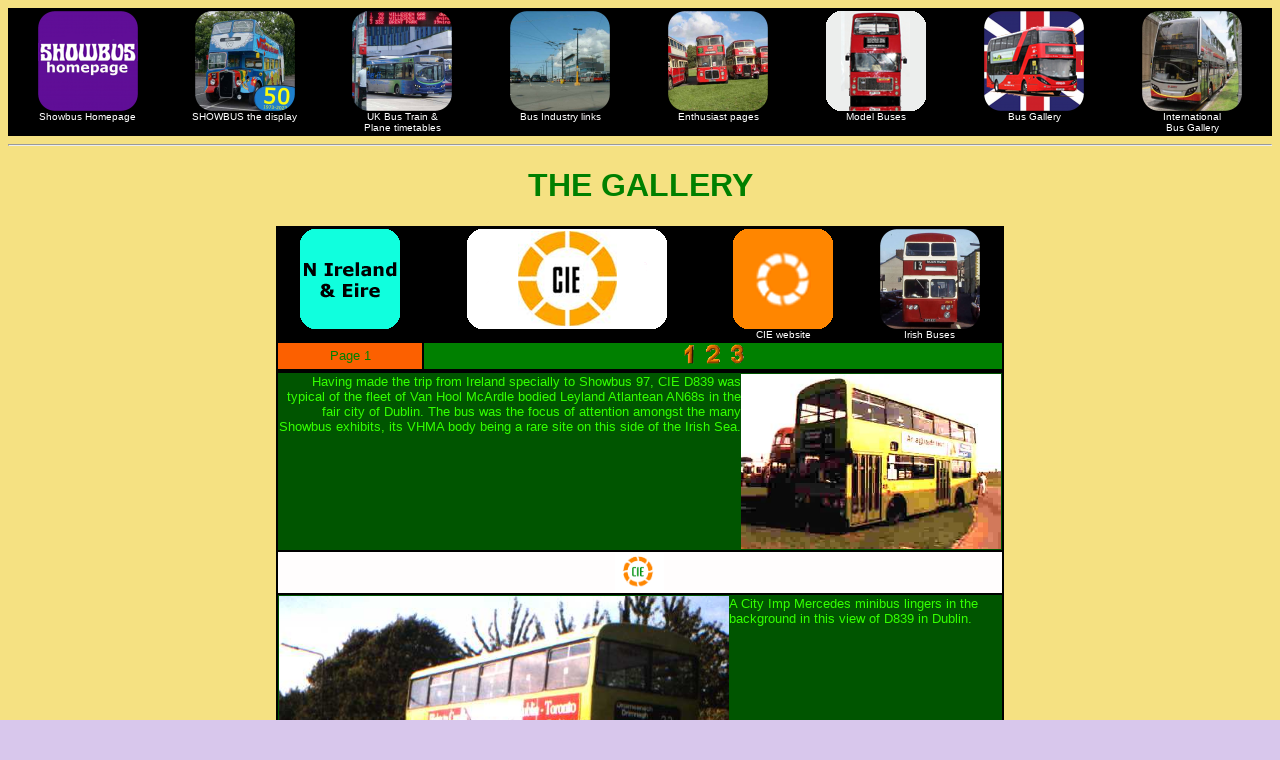

--- FILE ---
content_type: text/html
request_url: https://www.showbus.com/gallery/ireland/cie.htm
body_size: 1794
content:
<!DOCTYPE html PUBLIC "-//W3C//DTD html 4.01 Transitional//EN" "http://www.w3.org/TR/html4/loose.dtd"><head>
<head>
<title>IRISH SHOWBUS BUS IMAGE GALLERY - CIE</title>
<meta name="description" content="IRISH SHOWBUS BUS IMAGE GALLERY - CIE">
<meta name="keywords" content="Volvo Olympian, Dublin bus, irish buses, showbus, bus models, passenger transport, transportation, coaches, CIE, Irish, Eire, Bombardier, Van Hool, McArdle, Alexander, dublin">

<link rel="stylesheet" type="text/css" href="../../mystyle.css">

<script language="JavaScript">
message = "Welcome to the CIE photo gallery at SHOWBUS^" +
"The best place for bus and coach photos worldwide^" +
"^"
scrollSpeed = 25
lineDelay   = 1500
// Do not change the text below //
txt         = ""
function scrollText(pos) {
 if (message.charAt(pos) != '^') {
  txt    = txt + message.charAt(pos)
  status = txt
  pauze  = scrollSpeed
  }
 else {
  pauze = lineDelay
  txt   = ""
 if (pos == message.length-1) pos = -1
  }
pos++
setTimeout("scrollText('"+pos+"')",pauze)
 }
// Unhide -->
scrollText(0)
</script>
</head>

<style>
<!--
a:link {text-decoration: none}
a:visited {text-decoration: none}
a:hover {color:#ac00ac}
a{text-decoration: none}
body{font-family:Verdana, Arial, Helvetica, sans-serif;fontfamily:Verdana, Arial, Helvetica, sans-serif}
a.d{color:#8e0080}
a.d:hover{color:#cf0000}
// -->
</style>
</head>

<body><div align="center">
<table width="100%" bgcolor="black">
<tr valign="top">
<td width="100"><div align="center">
<a type="text/javascript" alt="Showbus Homepage" href="../../index.html"><img style="border: 0px none; width: 100px;" src="../../APNG/Showbus Homepage.png"><br><font color="white" size="1">Showbus Homepage</font></a>
</div></td>

<td width="100"><div align="center">
<a type="text/javascript" alt="SHOWBUS - the display" href="../../subind1.htm"><img style="border: 0px none; width: 100px;" src="../../APNG/TTC Showbus.png"><br><font color="white" size="1">SHOWBUS the display</font></a>
</div></td>

<td width="100"><div align="center">
<a type="text/javascript" alt="Bus Train & Plane timetables" href="../../timetables/index.html"><img style="border: 0px none; width: 100px;" src="../../APNG/UK Timetables.png"><br><font color="white" size="1">UK Bus Train &<br>Plane timetables</font></a>
</div></td>

<td width="100"><div align="center">
<a type="text/javascript" alt="Bus Industry" href="../../subind3.htm"><img style="border: 0px none; width: 100px;" src="../../APNG/Bus Industry.png"><br><font color="white" size="1">Bus Industry links</font></a>
</div></td>

<td width="100"><div align="center">
<a type="text/javascript" alt="Enthusiast pages" href="../../subind4.htm"><img style="border: 0px none; width: 100px;" src="../../APNG/Enthusiasts.png"><br><font color="white" size="1">Enthusiast pages</font></a>
</div></td>

<td width="100"><div align="center">
<a type="text/javascript" alt="Model Buses" href="../../efe/index.html"><img style="border: 0px none; width: 100px;" src="../../APNG/Bus Models.png"><br><font color="white" size="1">Model Buses</font></a>
</div></td>

<td width="100"><div align="center">
<a type="text/javascript" alt="Bus Gallery" href="../index.html"><img style="border: 0px none; width: 100px;" src="../../APNG/Bus Gallery.png"><br><font color="white" size="1">Bus Gallery</font></a>
</div></td>

<td width="100"><div align="center">
<a type="text/javascript" alt="International Bus gallery" href="../foreign/index.html"><img style="border: 0px none; width: 100px;" src="../../APNG/International Bus Gallery.png"><br><font color="white" size="1">International<br>Bus Gallery</font></a>
</div></td>
</tr></table>

<hr>

<h1><font color="green">THE GALLERY</font></h1>

<script type="text/javascript"><!--
google_ad_client = "pub-2442034022355595";
google_ad_width = 728;
google_ad_height = 90;
google_ad_format = "728x90_as";
google_ad_type = "text_image";
google_ad_channel ="";
google_color_border = "fc6000";
google_color_bg = "00bb00";
google_color_link = "003300";
google_color_url = "003300";
google_color_text = "000033";
//--></script>
<script type="text/javascript"
  src="http://pagead2.googlesyndication.com/pagead/show_ads.js">
</script>
<table bgcolor="black" width="728">
<tr valign="top"><td><div align="center"><img src="../../APNG/Northern Ireland & Eire.png" alt="Northern Ireland & Eire">
</div></td>
<td><div align="center">
<img src="../../BFN/CIE.png" alt="CIE"></div>
</td>
<td>
<div align="center">
<a type="text/javascript" alt="CIE group website" href="http://www.cie.ie/" rel="no follow" target="cie"><img style="border: 0px none; width: 100px;" src="../../APNG/CIE Group.png"><br><font color="white" size="1">CIE website</font></a>
</div></td>
<td>
<div align="center">
<a type="text/javascript" alt="Northern Ireland & Eire links" href="index.html"><img style="border: 0px none; width: 100px;" src="../../APNG/Ireland.png"><br><font color="white" size="1">Irish Buses</font></a>
</div></td>
</tr>
<tr>
<td bgcolor="#fc6000"><div align="center"><font color="green" size="2">Page 1</font></div></td>
<td bgcolor="green" colspan="3"><div align="center">
<a type="text/javascript" alt="page 1" href="cie.htm"><img style="border: 0px none; width: 20px;" src="../../logo/OneOrange.gif"></a>
<a type="text/javascript" alt="page 2" href="cie2.htm"><img style="border: 0px none; width: 20px;" src="../../logo/TwoOrange.gif"></a>
<a type="text/javascript" alt="page 3" href="cie3.htm"><img style="border: 0px none; width: 20px;" src="../../logo/ThreeOrange.gif"></a>
</div></td></tr>
</table>
<script type="text/javascript"><!--
google_ad_client = "pub-2442034022355595";
google_ad_width = 728;
google_ad_height = 90;
google_ad_format = "728x90_as";
google_ad_type = "text_image";
google_ad_channel ="";
google_color_border = "fc6000";
google_color_bg = "00bb00";
google_color_link = "003300";
google_color_url = "003300";
google_color_text = "000033";
//--></script>
<script type="text/javascript"
  src="http://pagead2.googlesyndication.com/pagead/show_ads.js">
</script>

<table bgcolor="black" width="728">
<tr><td bgcolor="#005500">
<img align="right" src="../../photos/839nik.JPG" width="260" alt="CIE Leyland Atlantean 839NIK">
<div align="right"><font size="2" color="#33ff00">Having made the trip from Ireland specially to Showbus 97, CIE D839 was typical of the fleet of Van Hool McArdle bodied Leyland Atlantean AN68s in the fair city of Dublin. The bus was the focus of attention amongst the many Showbus exhibits, its VHMA body being a rare site on this side of the Irish Sea.</font></div>
</td></tr>
<tr><td bgcolor="#fffdfd"><div align="center"><img src="../../logo/cie.gif" width="50" alt="CIE"></div></td></tr>

<tr><td bgcolor="#005500">
<img align="left" src="../../photos/839nikos.JPG" width="450" alt="CIE Leyland Atlantean 839NIK"><font size="2" color="#33ff00" >  
<div align="left"><font size="2" color="#33ff00">A City Imp Mercedes minibus lingers in the background in this view of D839 in Dublin.</font></div>
</td></tr>
<tr><td bgcolor="#fffdfd"><div align="center"><img src="../../logo/cie.gif" width="50" alt="CIE"></div></td></tr>

<tr><td bgcolor="#005500">
<img align="right" src="../../photos/839nikrear.JPG" width="300" alt="CIE Leyland Atlantean 839NIK">
<div align="right"><font size="2" color="#33ff00">Another view of D839 on the streets of Dublin.
</font></div>
</td></tr>
<tr><td bgcolor="#fffdfd"><div align="center"><img src="../../logo/cie.gif" width="50" alt="CIE"></div></td></tr>

<tr><td bgcolor="#005500">
<img align="left" src="../../photos/839nikfront.JPG" width="300" alt="CIE Leyland Atlantean 839NIK"><font size="2" color="#33ff00" >  
<div align="left"><font size="2" color="#33ff00">This time a frontal view of D839.
</font></div>
</td></tr>
<tr><td bgcolor="#fffdfd"><div align="center"><img src="../../logo/cie.gif" width="50" alt="CIE"></div></td></tr>

<tr><td bgcolor="#005500">
<img align="right" src="../../p2004/839nik&coaches.JPG"width="510" alt="CIE Leyland Atlantean 839NIK">
<div align="right"><font size="2" color="#33ff00">D839 on the streets of Dublin with a couple of Van Hool bodied coaches behind.
</font></div>
</td></tr>
<tr><td bgcolor="#fffdfd"><div align="center"><img src="../../logo/cie.gif" width="50" alt="CIE"></div></td></tr>
</table>

<table bgcolor="black" width="728">
<tr valign="top">
<td>
<div align="center"><img src="../../APNG/Northern Ireland & Eire.png" alt="Northern Ireland & Eire">
</div></td>
<td><div align="center">
<img src="../../BFN/CIE.png" alt="CIE"></div>
</td>
<td>
<div align="center">
<a type="text/javascript" alt="CIE group website" href="http://www.cie.ie/" rel="no follow" target="cie"><img style="border: 0px none; width: 100px;" src="../../APNG/CIE Group.png"><br><font color="white" size="1">CIE website</font></a>
</div></td>
<td>
<div align="center">
<a type="text/javascript" alt="Northern Ireland & Eire links" href="index.html"><img style="border: 0px none; width: 100px;" src="../../APNG/Ireland.png"><br><font color="white" size="1">Irish Buses</font></a>
</div></td>
</tr>
<tr>
<td bgcolor="#fc6000"><div align="center"><font color="green" size="2">Page 1</font></div></td>
<td bgcolor="green" colspan="3"><div align="center">
<a type="text/javascript" alt="page 1" href="cie.htm"><img style="border: 0px none; width: 20px;" src="../../logo/OneOrange.gif"></a>
<a type="text/javascript" alt="page 2" href="cie2.htm"><img style="border: 0px none; width: 20px;" src="../../logo/TwoOrange.gif"></a>
<a type="text/javascript" alt="page 3" href="cie3.htm"><img style="border: 0px none; width: 20px;" src="../../logo/ThreeOrange.gif"></a>
</div></td></tr>
</table>
<script type="text/javascript"><!--
google_ad_client = "pub-2442034022355595";
google_ad_width = 728;
google_ad_height = 90;
google_ad_format = "728x90_as";
google_ad_type = "text_image";
google_ad_channel ="";
google_color_border = "fc6000";
google_color_bg = "00bb00";
google_color_link = "003300";
google_color_url = "003300";
google_color_text = "000033";
//--></script>
<script type="text/javascript"
  src="http://pagead2.googlesyndication.com/pagead/show_ads.js">
</script>
<hr>

<table width="100%" bgcolor="black">
<tr valign="top">
<td width="100"><div align="center">
<a type="text/javascript" alt="Showbus Homepage" href="../../index.html"><img style="border: 0px none; width: 100px;" src="../../APNG/Showbus Homepage.png"><br><font color="white" size="1">Showbus Homepage</font></a>
</div></td>

<td width="100"><div align="center">
<a type="text/javascript" alt="SHOWBUS - the display" href="../../subind1.htm"><img style="border: 0px none; width: 100px;" src="../../APNG/TTC Showbus.png"><br><font color="white" size="1">SHOWBUS the display</font></a>
</div></td>

<td width="100"><div align="center">
<a type="text/javascript" alt="Bus Train & Plane timetables" href="../../timetables/index.html"><img style="border: 0px none; width: 100px;" src="../../APNG/UK Timetables.png"><br><font color="white" size="1">UK Bus Train &<br>Plane timetables</font></a>
</div></td>

<td width="100"><div align="center">
<a type="text/javascript" alt="Bus Industry" href="../../subind3.htm"><img style="border: 0px none; width: 100px;" src="../../APNG/Bus Industry.png"><br><font color="white" size="1">Bus Industry links</font></a>
</div></td>

<td width="100"><div align="center">
<a type="text/javascript" alt="Enthusiast pages" href="../../subind4.htm"><img style="border: 0px none; width: 100px;" src="../../APNG/Enthusiasts.png"><br><font color="white" size="1">Enthusiast pages</font></a>
</div></td>

<td width="100"><div align="center">
<a type="text/javascript" alt="Model Buses" href="../../efe/index.html"><img style="border: 0px none; width: 100px;" src="../../APNG/Bus Models.png"><br><font color="white" size="1">Model Buses</font></a>
</div></td>

<td width="100"><div align="center">
<a type="text/javascript" alt="Bus Gallery" href="../index.html"><img style="border: 0px none; width: 100px;" src="../../APNG/Bus Gallery.png"><br><font color="white" size="1">Bus Gallery</font></a>
</div></td>

<td width="100"><div align="center">
<a type="text/javascript" alt="International Bus gallery" href="../foreign/index.html"><img style="border: 0px none; width: 100px;" src="../../APNG/International Bus Gallery.png"><br><font color="white" size="1">International<br>Bus Gallery</font></a>
</div></td>
</tr></table>
</div>
</body>
</html>


--- FILE ---
content_type: text/css
request_url: https://www.showbus.com/mystyle.css
body_size: 202
content:
body
{ 
font-family: Verdana, "Times New Roman",
          Times, serif;
color: navy;
background-color: #d8c7ec;
background-image: 
url('logo/wallpap.GIF');
background-repeat: repeat
}


table 
{
table-layout: automatic
border-width: 0;
width: 728px
align: center
}
h1 
{
text-align: center;
font-size: 24pt
}
h2 
{
text-align: center;
font-size: 18pt
}
div.img
{
  margin: 2px;
  border: 0px solid #69009f;
  height: auto;
  width: auto;
  float: left;
  }	
div.img img
{
  display: inline;
  margin: 3px;
  border: 1px solid #ffffff;
}
div.img a:hover img {border: 2px solid #69009f;}
